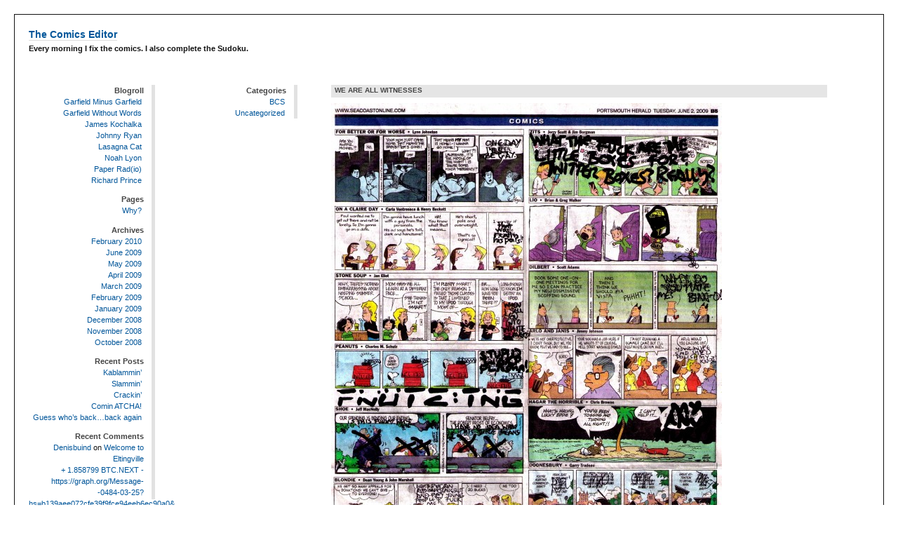

--- FILE ---
content_type: text/html; charset=UTF-8
request_url: http://www.garf1.com/?p=466
body_size: 10695
content:
<!DOCTYPE html PUBLIC "-//W3C//DTD XHTML 1.0 Strict//EN" "http://www.w3.org/TR/xhtml1/DTD/xhtml1-strict.dtd">
<html xmlns="http://www.w3.org/1999/xhtml">
<head profile="http://gmpg.org/xfn/11">
	<title>The Comics Editor  / We are all Witnesses</title>
	<meta http-equiv="content-type" content="text/html; charset=UTF-8" />
	<meta name="generator" content="WordPress 6.9" /><!--LEAVE FOR STATS -->
	<meta name="description" content="Every morning I fix the comics. I also complete the Sudoku." />
	<link rel="stylesheet" type="text/css" href="http://www.garf1.com/wp-content/themes/plaintxtBlog/style.css" title="plaintxtBlog" media="all" />
	<link rel="start" href="http://www.garf1.com/" title="The Comics Editor" /> 
	<link rel="alternate" type="application/atom+xml" title="The Comics Editor Atom Feed" href="http://www.garf1.com/?feed=atom" />
	<link rel="alternate" type="application/rss+xml" title="The Comics Editor RSS 2.0 Feed" href="http://www.garf1.com/?feed=rss2" />
	<link rel="alternate" type="application/rss+xml" title="The Comics Editor Comments RSS 2.0 Feed" href="http://www.garf1.com/?feed=comments-rss2" /> 
	<link rel="alternate" type="application/rdf+xml" title="The Comics Editor RSS 1.0" href="http://www.garf1.com/?feed=rdf" />
	<link rel="alternate" type="text/xml" title="The Comics Editor RSS 0.92 Feed" href="http://www.garf1.com/?feed=rss" />
	<link rel="pingback" href="http://www.garf1.com/xmlrpc.php" />
		<link rel='archives' title='February 2010' href='http://www.garf1.com/?m=201002' />
	<link rel='archives' title='June 2009' href='http://www.garf1.com/?m=200906' />
	<link rel='archives' title='May 2009' href='http://www.garf1.com/?m=200905' />
	<link rel='archives' title='April 2009' href='http://www.garf1.com/?m=200904' />
	<link rel='archives' title='March 2009' href='http://www.garf1.com/?m=200903' />
	<link rel='archives' title='February 2009' href='http://www.garf1.com/?m=200902' />
	<link rel='archives' title='January 2009' href='http://www.garf1.com/?m=200901' />
	<link rel='archives' title='December 2008' href='http://www.garf1.com/?m=200812' />
	<link rel='archives' title='November 2008' href='http://www.garf1.com/?m=200811' />
	<link rel='archives' title='October 2008' href='http://www.garf1.com/?m=200810' />
	<meta name='robots' content='max-image-preview:large' />
<link rel="alternate" type="application/rss+xml" title="The Comics Editor &raquo; We are all Witnesses Comments Feed" href="http://www.garf1.com/?feed=rss2&#038;p=466" />
<link rel="alternate" title="oEmbed (JSON)" type="application/json+oembed" href="http://www.garf1.com/index.php?rest_route=%2Foembed%2F1.0%2Fembed&#038;url=http%3A%2F%2Fwww.garf1.com%2F%3Fp%3D466" />
<link rel="alternate" title="oEmbed (XML)" type="text/xml+oembed" href="http://www.garf1.com/index.php?rest_route=%2Foembed%2F1.0%2Fembed&#038;url=http%3A%2F%2Fwww.garf1.com%2F%3Fp%3D466&#038;format=xml" />
<style id='wp-img-auto-sizes-contain-inline-css' type='text/css'>
img:is([sizes=auto i],[sizes^="auto," i]){contain-intrinsic-size:3000px 1500px}
/*# sourceURL=wp-img-auto-sizes-contain-inline-css */
</style>
<style id='wp-emoji-styles-inline-css' type='text/css'>

	img.wp-smiley, img.emoji {
		display: inline !important;
		border: none !important;
		box-shadow: none !important;
		height: 1em !important;
		width: 1em !important;
		margin: 0 0.07em !important;
		vertical-align: -0.1em !important;
		background: none !important;
		padding: 0 !important;
	}
/*# sourceURL=wp-emoji-styles-inline-css */
</style>
<style id='wp-block-library-inline-css' type='text/css'>
:root{--wp-block-synced-color:#7a00df;--wp-block-synced-color--rgb:122,0,223;--wp-bound-block-color:var(--wp-block-synced-color);--wp-editor-canvas-background:#ddd;--wp-admin-theme-color:#007cba;--wp-admin-theme-color--rgb:0,124,186;--wp-admin-theme-color-darker-10:#006ba1;--wp-admin-theme-color-darker-10--rgb:0,107,160.5;--wp-admin-theme-color-darker-20:#005a87;--wp-admin-theme-color-darker-20--rgb:0,90,135;--wp-admin-border-width-focus:2px}@media (min-resolution:192dpi){:root{--wp-admin-border-width-focus:1.5px}}.wp-element-button{cursor:pointer}:root .has-very-light-gray-background-color{background-color:#eee}:root .has-very-dark-gray-background-color{background-color:#313131}:root .has-very-light-gray-color{color:#eee}:root .has-very-dark-gray-color{color:#313131}:root .has-vivid-green-cyan-to-vivid-cyan-blue-gradient-background{background:linear-gradient(135deg,#00d084,#0693e3)}:root .has-purple-crush-gradient-background{background:linear-gradient(135deg,#34e2e4,#4721fb 50%,#ab1dfe)}:root .has-hazy-dawn-gradient-background{background:linear-gradient(135deg,#faaca8,#dad0ec)}:root .has-subdued-olive-gradient-background{background:linear-gradient(135deg,#fafae1,#67a671)}:root .has-atomic-cream-gradient-background{background:linear-gradient(135deg,#fdd79a,#004a59)}:root .has-nightshade-gradient-background{background:linear-gradient(135deg,#330968,#31cdcf)}:root .has-midnight-gradient-background{background:linear-gradient(135deg,#020381,#2874fc)}:root{--wp--preset--font-size--normal:16px;--wp--preset--font-size--huge:42px}.has-regular-font-size{font-size:1em}.has-larger-font-size{font-size:2.625em}.has-normal-font-size{font-size:var(--wp--preset--font-size--normal)}.has-huge-font-size{font-size:var(--wp--preset--font-size--huge)}.has-text-align-center{text-align:center}.has-text-align-left{text-align:left}.has-text-align-right{text-align:right}.has-fit-text{white-space:nowrap!important}#end-resizable-editor-section{display:none}.aligncenter{clear:both}.items-justified-left{justify-content:flex-start}.items-justified-center{justify-content:center}.items-justified-right{justify-content:flex-end}.items-justified-space-between{justify-content:space-between}.screen-reader-text{border:0;clip-path:inset(50%);height:1px;margin:-1px;overflow:hidden;padding:0;position:absolute;width:1px;word-wrap:normal!important}.screen-reader-text:focus{background-color:#ddd;clip-path:none;color:#444;display:block;font-size:1em;height:auto;left:5px;line-height:normal;padding:15px 23px 14px;text-decoration:none;top:5px;width:auto;z-index:100000}html :where(.has-border-color){border-style:solid}html :where([style*=border-top-color]){border-top-style:solid}html :where([style*=border-right-color]){border-right-style:solid}html :where([style*=border-bottom-color]){border-bottom-style:solid}html :where([style*=border-left-color]){border-left-style:solid}html :where([style*=border-width]){border-style:solid}html :where([style*=border-top-width]){border-top-style:solid}html :where([style*=border-right-width]){border-right-style:solid}html :where([style*=border-bottom-width]){border-bottom-style:solid}html :where([style*=border-left-width]){border-left-style:solid}html :where(img[class*=wp-image-]){height:auto;max-width:100%}:where(figure){margin:0 0 1em}html :where(.is-position-sticky){--wp-admin--admin-bar--position-offset:var(--wp-admin--admin-bar--height,0px)}@media screen and (max-width:600px){html :where(.is-position-sticky){--wp-admin--admin-bar--position-offset:0px}}

/*# sourceURL=wp-block-library-inline-css */
</style><style id='global-styles-inline-css' type='text/css'>
:root{--wp--preset--aspect-ratio--square: 1;--wp--preset--aspect-ratio--4-3: 4/3;--wp--preset--aspect-ratio--3-4: 3/4;--wp--preset--aspect-ratio--3-2: 3/2;--wp--preset--aspect-ratio--2-3: 2/3;--wp--preset--aspect-ratio--16-9: 16/9;--wp--preset--aspect-ratio--9-16: 9/16;--wp--preset--color--black: #000000;--wp--preset--color--cyan-bluish-gray: #abb8c3;--wp--preset--color--white: #ffffff;--wp--preset--color--pale-pink: #f78da7;--wp--preset--color--vivid-red: #cf2e2e;--wp--preset--color--luminous-vivid-orange: #ff6900;--wp--preset--color--luminous-vivid-amber: #fcb900;--wp--preset--color--light-green-cyan: #7bdcb5;--wp--preset--color--vivid-green-cyan: #00d084;--wp--preset--color--pale-cyan-blue: #8ed1fc;--wp--preset--color--vivid-cyan-blue: #0693e3;--wp--preset--color--vivid-purple: #9b51e0;--wp--preset--gradient--vivid-cyan-blue-to-vivid-purple: linear-gradient(135deg,rgb(6,147,227) 0%,rgb(155,81,224) 100%);--wp--preset--gradient--light-green-cyan-to-vivid-green-cyan: linear-gradient(135deg,rgb(122,220,180) 0%,rgb(0,208,130) 100%);--wp--preset--gradient--luminous-vivid-amber-to-luminous-vivid-orange: linear-gradient(135deg,rgb(252,185,0) 0%,rgb(255,105,0) 100%);--wp--preset--gradient--luminous-vivid-orange-to-vivid-red: linear-gradient(135deg,rgb(255,105,0) 0%,rgb(207,46,46) 100%);--wp--preset--gradient--very-light-gray-to-cyan-bluish-gray: linear-gradient(135deg,rgb(238,238,238) 0%,rgb(169,184,195) 100%);--wp--preset--gradient--cool-to-warm-spectrum: linear-gradient(135deg,rgb(74,234,220) 0%,rgb(151,120,209) 20%,rgb(207,42,186) 40%,rgb(238,44,130) 60%,rgb(251,105,98) 80%,rgb(254,248,76) 100%);--wp--preset--gradient--blush-light-purple: linear-gradient(135deg,rgb(255,206,236) 0%,rgb(152,150,240) 100%);--wp--preset--gradient--blush-bordeaux: linear-gradient(135deg,rgb(254,205,165) 0%,rgb(254,45,45) 50%,rgb(107,0,62) 100%);--wp--preset--gradient--luminous-dusk: linear-gradient(135deg,rgb(255,203,112) 0%,rgb(199,81,192) 50%,rgb(65,88,208) 100%);--wp--preset--gradient--pale-ocean: linear-gradient(135deg,rgb(255,245,203) 0%,rgb(182,227,212) 50%,rgb(51,167,181) 100%);--wp--preset--gradient--electric-grass: linear-gradient(135deg,rgb(202,248,128) 0%,rgb(113,206,126) 100%);--wp--preset--gradient--midnight: linear-gradient(135deg,rgb(2,3,129) 0%,rgb(40,116,252) 100%);--wp--preset--font-size--small: 13px;--wp--preset--font-size--medium: 20px;--wp--preset--font-size--large: 36px;--wp--preset--font-size--x-large: 42px;--wp--preset--spacing--20: 0.44rem;--wp--preset--spacing--30: 0.67rem;--wp--preset--spacing--40: 1rem;--wp--preset--spacing--50: 1.5rem;--wp--preset--spacing--60: 2.25rem;--wp--preset--spacing--70: 3.38rem;--wp--preset--spacing--80: 5.06rem;--wp--preset--shadow--natural: 6px 6px 9px rgba(0, 0, 0, 0.2);--wp--preset--shadow--deep: 12px 12px 50px rgba(0, 0, 0, 0.4);--wp--preset--shadow--sharp: 6px 6px 0px rgba(0, 0, 0, 0.2);--wp--preset--shadow--outlined: 6px 6px 0px -3px rgb(255, 255, 255), 6px 6px rgb(0, 0, 0);--wp--preset--shadow--crisp: 6px 6px 0px rgb(0, 0, 0);}:where(.is-layout-flex){gap: 0.5em;}:where(.is-layout-grid){gap: 0.5em;}body .is-layout-flex{display: flex;}.is-layout-flex{flex-wrap: wrap;align-items: center;}.is-layout-flex > :is(*, div){margin: 0;}body .is-layout-grid{display: grid;}.is-layout-grid > :is(*, div){margin: 0;}:where(.wp-block-columns.is-layout-flex){gap: 2em;}:where(.wp-block-columns.is-layout-grid){gap: 2em;}:where(.wp-block-post-template.is-layout-flex){gap: 1.25em;}:where(.wp-block-post-template.is-layout-grid){gap: 1.25em;}.has-black-color{color: var(--wp--preset--color--black) !important;}.has-cyan-bluish-gray-color{color: var(--wp--preset--color--cyan-bluish-gray) !important;}.has-white-color{color: var(--wp--preset--color--white) !important;}.has-pale-pink-color{color: var(--wp--preset--color--pale-pink) !important;}.has-vivid-red-color{color: var(--wp--preset--color--vivid-red) !important;}.has-luminous-vivid-orange-color{color: var(--wp--preset--color--luminous-vivid-orange) !important;}.has-luminous-vivid-amber-color{color: var(--wp--preset--color--luminous-vivid-amber) !important;}.has-light-green-cyan-color{color: var(--wp--preset--color--light-green-cyan) !important;}.has-vivid-green-cyan-color{color: var(--wp--preset--color--vivid-green-cyan) !important;}.has-pale-cyan-blue-color{color: var(--wp--preset--color--pale-cyan-blue) !important;}.has-vivid-cyan-blue-color{color: var(--wp--preset--color--vivid-cyan-blue) !important;}.has-vivid-purple-color{color: var(--wp--preset--color--vivid-purple) !important;}.has-black-background-color{background-color: var(--wp--preset--color--black) !important;}.has-cyan-bluish-gray-background-color{background-color: var(--wp--preset--color--cyan-bluish-gray) !important;}.has-white-background-color{background-color: var(--wp--preset--color--white) !important;}.has-pale-pink-background-color{background-color: var(--wp--preset--color--pale-pink) !important;}.has-vivid-red-background-color{background-color: var(--wp--preset--color--vivid-red) !important;}.has-luminous-vivid-orange-background-color{background-color: var(--wp--preset--color--luminous-vivid-orange) !important;}.has-luminous-vivid-amber-background-color{background-color: var(--wp--preset--color--luminous-vivid-amber) !important;}.has-light-green-cyan-background-color{background-color: var(--wp--preset--color--light-green-cyan) !important;}.has-vivid-green-cyan-background-color{background-color: var(--wp--preset--color--vivid-green-cyan) !important;}.has-pale-cyan-blue-background-color{background-color: var(--wp--preset--color--pale-cyan-blue) !important;}.has-vivid-cyan-blue-background-color{background-color: var(--wp--preset--color--vivid-cyan-blue) !important;}.has-vivid-purple-background-color{background-color: var(--wp--preset--color--vivid-purple) !important;}.has-black-border-color{border-color: var(--wp--preset--color--black) !important;}.has-cyan-bluish-gray-border-color{border-color: var(--wp--preset--color--cyan-bluish-gray) !important;}.has-white-border-color{border-color: var(--wp--preset--color--white) !important;}.has-pale-pink-border-color{border-color: var(--wp--preset--color--pale-pink) !important;}.has-vivid-red-border-color{border-color: var(--wp--preset--color--vivid-red) !important;}.has-luminous-vivid-orange-border-color{border-color: var(--wp--preset--color--luminous-vivid-orange) !important;}.has-luminous-vivid-amber-border-color{border-color: var(--wp--preset--color--luminous-vivid-amber) !important;}.has-light-green-cyan-border-color{border-color: var(--wp--preset--color--light-green-cyan) !important;}.has-vivid-green-cyan-border-color{border-color: var(--wp--preset--color--vivid-green-cyan) !important;}.has-pale-cyan-blue-border-color{border-color: var(--wp--preset--color--pale-cyan-blue) !important;}.has-vivid-cyan-blue-border-color{border-color: var(--wp--preset--color--vivid-cyan-blue) !important;}.has-vivid-purple-border-color{border-color: var(--wp--preset--color--vivid-purple) !important;}.has-vivid-cyan-blue-to-vivid-purple-gradient-background{background: var(--wp--preset--gradient--vivid-cyan-blue-to-vivid-purple) !important;}.has-light-green-cyan-to-vivid-green-cyan-gradient-background{background: var(--wp--preset--gradient--light-green-cyan-to-vivid-green-cyan) !important;}.has-luminous-vivid-amber-to-luminous-vivid-orange-gradient-background{background: var(--wp--preset--gradient--luminous-vivid-amber-to-luminous-vivid-orange) !important;}.has-luminous-vivid-orange-to-vivid-red-gradient-background{background: var(--wp--preset--gradient--luminous-vivid-orange-to-vivid-red) !important;}.has-very-light-gray-to-cyan-bluish-gray-gradient-background{background: var(--wp--preset--gradient--very-light-gray-to-cyan-bluish-gray) !important;}.has-cool-to-warm-spectrum-gradient-background{background: var(--wp--preset--gradient--cool-to-warm-spectrum) !important;}.has-blush-light-purple-gradient-background{background: var(--wp--preset--gradient--blush-light-purple) !important;}.has-blush-bordeaux-gradient-background{background: var(--wp--preset--gradient--blush-bordeaux) !important;}.has-luminous-dusk-gradient-background{background: var(--wp--preset--gradient--luminous-dusk) !important;}.has-pale-ocean-gradient-background{background: var(--wp--preset--gradient--pale-ocean) !important;}.has-electric-grass-gradient-background{background: var(--wp--preset--gradient--electric-grass) !important;}.has-midnight-gradient-background{background: var(--wp--preset--gradient--midnight) !important;}.has-small-font-size{font-size: var(--wp--preset--font-size--small) !important;}.has-medium-font-size{font-size: var(--wp--preset--font-size--medium) !important;}.has-large-font-size{font-size: var(--wp--preset--font-size--large) !important;}.has-x-large-font-size{font-size: var(--wp--preset--font-size--x-large) !important;}
/*# sourceURL=global-styles-inline-css */
</style>

<style id='classic-theme-styles-inline-css' type='text/css'>
/*! This file is auto-generated */
.wp-block-button__link{color:#fff;background-color:#32373c;border-radius:9999px;box-shadow:none;text-decoration:none;padding:calc(.667em + 2px) calc(1.333em + 2px);font-size:1.125em}.wp-block-file__button{background:#32373c;color:#fff;text-decoration:none}
/*# sourceURL=/wp-includes/css/classic-themes.min.css */
</style>
<link rel="https://api.w.org/" href="http://www.garf1.com/index.php?rest_route=/" /><link rel="alternate" title="JSON" type="application/json" href="http://www.garf1.com/index.php?rest_route=/wp/v2/posts/466" /><link rel="EditURI" type="application/rsd+xml" title="RSD" href="http://www.garf1.com/xmlrpc.php?rsd" />
<meta name="generator" content="WordPress 6.9" />
<link rel="canonical" href="http://www.garf1.com/?p=466" />
<link rel='shortlink' href='http://www.garf1.com/?p=466' />
<style type="text/css">.recentcomments a{display:inline !important;padding:0 !important;margin:0 !important;}</style><!-- STYLES PLACED AS SET IN THE THEME OPTIONS MENU -->
<style type="text/css" media="all">
/*<![CDATA[*/
body {
		font-size: 70%;
		font-family: verdana, geneva, sans-serif;
	}
div.post-entry p { text-align: justify; }

/*]]>*/
</style>
</head>
<body>

<div id="header">
	<h1 id="title"><a href="http://www.garf1.com/" title="The Comics Editor">The Comics Editor</a></h1>
	<p id="description">Every morning I fix the comics. I also complete the Sudoku.</p>
</div><!-- END HEADER --><div id="col1" class="sidebar">
	<ul>
<li id="linkcat-2" class="widget widget_links"><h2 class="widgettitle">Blogroll</h2>

	<ul class='xoxo blogroll'>
<li><a href="http://garfieldminusgarfield.net/" title="Garfield&#8230;without Garfield.">Garfield Minus Garfield</a></li>
<li><a href="http://www.truthandbeautybombs.com/bb/viewtopic.php?t=4997&#038;postdays=0&#038;postorder=asc&#038;start=0" title="What if Garfield was just a regular cat?">Garfield Without Words</a></li>
<li><a href="http://www.americanelf.com/" title="Good comics">James Kochalka</a></li>
<li><a href="http://www.johnnyr.com/" title="This work was mostly inspired by Johnny Ryan&#8217;s Turd Smurfs">Johnny Ryan</a></li>
<li><a href="http://www.lasagnacat.com/" title="Short films starring Garfield and Jon.">Lasagna Cat</a></li>
<li><a href="http://retardriot.com/" title="Retard Riot!">Noah Lyon</a></li>
<li><a href="http://paperrad.org" title="My brother refers to this work as &#8220;the high school school.&#8221; Maybe, but it speaks to me.">Paper Rad(io)</a></li>
<li><a href="http://www.richardprinceart.com/" title="How appropriate">Richard Prince</a></li>

	</ul>
</li>

<li id="pages-2" class="widget widget_pages"><h2 class="widgettitle">Pages</h2>

			<ul>
				<li class="page_item page-item-2"><a href="http://www.garf1.com/?page_id=2">Why?</a></li>
			</ul>

			</li>
<li id="archives-2" class="widget widget_archive"><h2 class="widgettitle">Archives</h2>

			<ul>
					<li><a href='http://www.garf1.com/?m=201002'>February 2010</a></li>
	<li><a href='http://www.garf1.com/?m=200906'>June 2009</a></li>
	<li><a href='http://www.garf1.com/?m=200905'>May 2009</a></li>
	<li><a href='http://www.garf1.com/?m=200904'>April 2009</a></li>
	<li><a href='http://www.garf1.com/?m=200903'>March 2009</a></li>
	<li><a href='http://www.garf1.com/?m=200902'>February 2009</a></li>
	<li><a href='http://www.garf1.com/?m=200901'>January 2009</a></li>
	<li><a href='http://www.garf1.com/?m=200812'>December 2008</a></li>
	<li><a href='http://www.garf1.com/?m=200811'>November 2008</a></li>
	<li><a href='http://www.garf1.com/?m=200810'>October 2008</a></li>
			</ul>

			</li>

		<li id="recent-posts-2" class="widget widget_recent_entries">
		<h2 class="widgettitle">Recent Posts</h2>

		<ul>
											<li>
					<a href="http://www.garf1.com/?p=503">Kablammin&#8217;</a>
									</li>
											<li>
					<a href="http://www.garf1.com/?p=499">Slammin&#8217;</a>
									</li>
											<li>
					<a href="http://www.garf1.com/?p=495">Crackin&#8217;</a>
									</li>
											<li>
					<a href="http://www.garf1.com/?p=489">Comin ATCHA!</a>
									</li>
											<li>
					<a href="http://www.garf1.com/?p=485">Guess who&#8217;s back&#8230;back again</a>
									</li>
					</ul>

		</li>
<li id="recent-comments-2" class="widget widget_recent_comments"><h2 class="widgettitle">Recent Comments</h2>
<ul id="recentcomments"><li class="recentcomments"><span class="comment-author-link"><a href="https://auto-5-box.ru" class="url" rel="ugc external nofollow">Denisbuind</a></span> on <a href="http://www.garf1.com/?p=456&#038;cpage=4#comment-120228">Welcome to Eltingville</a></li><li class="recentcomments"><span class="comment-author-link"><a href="https://graph.org/Message--0484-03-25" class="url" rel="ugc external nofollow">+ 1.858799 BTC.NEXT - https://graph.org/Message--0484-03-25?hs=b139aee072cfe39f9fce94eeb6ec90a0&amp;</a></span> on <a href="http://www.garf1.com/?p=456&#038;cpage=4#comment-119987">Welcome to Eltingville</a></li><li class="recentcomments"><span class="comment-author-link"><a href="https://graph.org/Message--8529-03-25" class="url" rel="ugc external nofollow">John, here's your ₿3,805806 BTC for participation. https://graph.org/Message--8529-03-25?hs=ecc20b60d31e47a60bdd0ce7dc1b96b5&amp;</a></span> on <a href="http://www.garf1.com/?p=503&#038;cpage=1#comment-119968">Kablammin&#8217;</a></li><li class="recentcomments"><span class="comment-author-link"><a href="https://graph.org/Message--8529-03-25" class="url" rel="ugc external nofollow">Hi Thomas, your BTC transaction has been processed. https://graph.org/Message--8529-03-25?hs=b139aee072cfe39f9fce94eeb6ec90a0&amp;</a></span> on <a href="http://www.garf1.com/?p=456&#038;cpage=4#comment-119967">Welcome to Eltingville</a></li><li class="recentcomments"><span class="comment-author-link"><a href="https://graph.org/GET-BITCOIN-TRANSFER-02-23-2" class="url" rel="ugc external nofollow">+ 0.7538537 BTC.NEXT - https://graph.org/GET-BITCOIN-TRANSFER-02-23-2?hs=b139aee072cfe39f9fce94eeb6ec90a0&amp;</a></span> on <a href="http://www.garf1.com/?p=456&#038;cpage=4#comment-119938">Welcome to Eltingville</a></li></ul></li>
<li id="search-2" class="widget widget_search"><form id="searchform" method="get" action="http://www.garf1.com/">
	<div>
		<input id="s" name="s" type="text" value="" size="5" tabindex="1" />
		<input id="searchsubmit" name="searchsubmit" type="submit" value="Find" tabindex="2"/>
	</div>
</form> </li>
<li id="tag_cloud-2" class="widget widget_tag_cloud"><h2 class="widgettitle">Tags</h2>
<div class="tagcloud"><a href="http://www.garf1.com/?tag=add-new-tag" class="tag-cloud-link tag-link-197 tag-link-position-1" style="font-size: 10.709677419355pt;" aria-label="Add new tag (5 items)">Add new tag</a>
<a href="http://www.garf1.com/?tag=anal" class="tag-cloud-link tag-link-176 tag-link-position-2" style="font-size: 9.505376344086pt;" aria-label="anal (4 items)">anal</a>
<a href="http://www.garf1.com/?tag=blowjob" class="tag-cloud-link tag-link-202 tag-link-position-3" style="font-size: 12.516129032258pt;" aria-label="blowjob (7 items)">blowjob</a>
<a href="http://www.garf1.com/?tag=calvin-pees-on-jeff-gordon" class="tag-cloud-link tag-link-119 tag-link-position-4" style="font-size: 22pt;" aria-label="Calvin pees on Jeff Gordon (33 items)">Calvin pees on Jeff Gordon</a>
<a href="http://www.garf1.com/?tag=castration" class="tag-cloud-link tag-link-102 tag-link-position-5" style="font-size: 13.268817204301pt;" aria-label="castration (8 items)">castration</a>
<a href="http://www.garf1.com/?tag=cock" class="tag-cloud-link tag-link-161 tag-link-position-6" style="font-size: 8pt;" aria-label="cock (3 items)">cock</a>
<a href="http://www.garf1.com/?tag=craigslist" class="tag-cloud-link tag-link-78 tag-link-position-7" style="font-size: 8pt;" aria-label="Craigslist (3 items)">Craigslist</a>
<a href="http://www.garf1.com/?tag=cuckoldry" class="tag-cloud-link tag-link-194 tag-link-position-8" style="font-size: 17.483870967742pt;" aria-label="cuckoldry (16 items)">cuckoldry</a>
<a href="http://www.garf1.com/?tag=cum" class="tag-cloud-link tag-link-19 tag-link-position-9" style="font-size: 18.838709677419pt;" aria-label="cum (20 items)">cum</a>
<a href="http://www.garf1.com/?tag=dav" class="tag-cloud-link tag-link-51 tag-link-position-10" style="font-size: 21.849462365591pt;" aria-label="DAV (32 items)">DAV</a>
<a href="http://www.garf1.com/?tag=dead-foobs" class="tag-cloud-link tag-link-168 tag-link-position-11" style="font-size: 11.763440860215pt;" aria-label="dead foobs (6 items)">dead foobs</a>
<a href="http://www.garf1.com/?tag=death" class="tag-cloud-link tag-link-18 tag-link-position-12" style="font-size: 11.763440860215pt;" aria-label="death (6 items)">death</a>
<a href="http://www.garf1.com/?tag=disabled-veterans" class="tag-cloud-link tag-link-52 tag-link-position-13" style="font-size: 18.537634408602pt;" aria-label="disabled veterans (19 items)">disabled veterans</a>
<a href="http://www.garf1.com/?tag=fat" class="tag-cloud-link tag-link-206 tag-link-position-14" style="font-size: 10.709677419355pt;" aria-label="fat (5 items)">fat</a>
<a href="http://www.garf1.com/?tag=foob" class="tag-cloud-link tag-link-14 tag-link-position-15" style="font-size: 10.709677419355pt;" aria-label="FOOB (5 items)">FOOB</a>
<a href="http://www.garf1.com/?tag=garfield" class="tag-cloud-link tag-link-25 tag-link-position-16" style="font-size: 8pt;" aria-label="Garfield (3 items)">Garfield</a>
<a href="http://www.garf1.com/?tag=geordi" class="tag-cloud-link tag-link-124 tag-link-position-17" style="font-size: 14.021505376344pt;" aria-label="Geordi (9 items)">Geordi</a>
<a href="http://www.garf1.com/?tag=glory-hole" class="tag-cloud-link tag-link-62 tag-link-position-18" style="font-size: 9.505376344086pt;" aria-label="glory hole (4 items)">glory hole</a>
<a href="http://www.garf1.com/?tag=hunter-s-thompson" class="tag-cloud-link tag-link-166 tag-link-position-19" style="font-size: 8pt;" aria-label="Hunter S. Thompson (3 items)">Hunter S. Thompson</a>
<a href="http://www.garf1.com/?tag=iraq" class="tag-cloud-link tag-link-187 tag-link-position-20" style="font-size: 12.516129032258pt;" aria-label="Iraq (7 items)">Iraq</a>
<a href="http://www.garf1.com/?tag=lasagna" class="tag-cloud-link tag-link-151 tag-link-position-21" style="font-size: 10.709677419355pt;" aria-label="lasagna (5 items)">lasagna</a>
<a href="http://www.garf1.com/?tag=lesbian" class="tag-cloud-link tag-link-211 tag-link-position-22" style="font-size: 9.505376344086pt;" aria-label="lesbian (4 items)">lesbian</a>
<a href="http://www.garf1.com/?tag=lol" class="tag-cloud-link tag-link-12 tag-link-position-23" style="font-size: 15.225806451613pt;" aria-label="LOL (11 items)">LOL</a>
<a href="http://www.garf1.com/?tag=mac" class="tag-cloud-link tag-link-165 tag-link-position-24" style="font-size: 8pt;" aria-label="Mac (3 items)">Mac</a>
<a href="http://www.garf1.com/?tag=mandingo" class="tag-cloud-link tag-link-134 tag-link-position-25" style="font-size: 8pt;" aria-label="Mandingo (3 items)">Mandingo</a>
<a href="http://www.garf1.com/?tag=mojave" class="tag-cloud-link tag-link-76 tag-link-position-26" style="font-size: 14.021505376344pt;" aria-label="mojave (9 items)">mojave</a>
<a href="http://www.garf1.com/?tag=murderball" class="tag-cloud-link tag-link-186 tag-link-position-27" style="font-size: 9.505376344086pt;" aria-label="Murderball (4 items)">Murderball</a>
<a href="http://www.garf1.com/?tag=obama" class="tag-cloud-link tag-link-6 tag-link-position-28" style="font-size: 20.94623655914pt;" aria-label="Obama (28 items)">Obama</a>
<a href="http://www.garf1.com/?tag=old" class="tag-cloud-link tag-link-213 tag-link-position-29" style="font-size: 9.505376344086pt;" aria-label="old (4 items)">old</a>
<a href="http://www.garf1.com/?tag=omg" class="tag-cloud-link tag-link-11 tag-link-position-30" style="font-size: 17.032258064516pt;" aria-label="OMG (15 items)">OMG</a>
<a href="http://www.garf1.com/?tag=panties" class="tag-cloud-link tag-link-45 tag-link-position-31" style="font-size: 8pt;" aria-label="panties (3 items)">panties</a>
<a href="http://www.garf1.com/?tag=peanuts-the-next-generation" class="tag-cloud-link tag-link-47 tag-link-position-32" style="font-size: 20.94623655914pt;" aria-label="Peanuts: The Next Generation (28 items)">Peanuts: The Next Generation</a>
<a href="http://www.garf1.com/?tag=rape" class="tag-cloud-link tag-link-112 tag-link-position-33" style="font-size: 8pt;" aria-label="rape (3 items)">rape</a>
<a href="http://www.garf1.com/?tag=rofl" class="tag-cloud-link tag-link-215 tag-link-position-34" style="font-size: 10.709677419355pt;" aria-label="ROFL (5 items)">ROFL</a>
<a href="http://www.garf1.com/?tag=semen" class="tag-cloud-link tag-link-5 tag-link-position-35" style="font-size: 16.731182795699pt;" aria-label="semen (14 items)">semen</a>
<a href="http://www.garf1.com/?tag=suicide" class="tag-cloud-link tag-link-57 tag-link-position-36" style="font-size: 9.505376344086pt;" aria-label="suicide (4 items)">suicide</a>
<a href="http://www.garf1.com/?tag=terrorism" class="tag-cloud-link tag-link-200 tag-link-position-37" style="font-size: 9.505376344086pt;" aria-label="terrorism (4 items)">terrorism</a>
<a href="http://www.garf1.com/?tag=va" class="tag-cloud-link tag-link-127 tag-link-position-38" style="font-size: 20.795698924731pt;" aria-label="VA (27 items)">VA</a>
<a href="http://www.garf1.com/?tag=vagina" class="tag-cloud-link tag-link-174 tag-link-position-39" style="font-size: 9.505376344086pt;" aria-label="vagina (4 items)">vagina</a>
<a href="http://www.garf1.com/?tag=visor" class="tag-cloud-link tag-link-114 tag-link-position-40" style="font-size: 13.268817204301pt;" aria-label="visor (8 items)">visor</a>
<a href="http://www.garf1.com/?tag=vista" class="tag-cloud-link tag-link-63 tag-link-position-41" style="font-size: 20.193548387097pt;" aria-label="vista (25 items)">vista</a>
<a href="http://www.garf1.com/?tag=war" class="tag-cloud-link tag-link-207 tag-link-position-42" style="font-size: 10.709677419355pt;" aria-label="war (5 items)">war</a>
<a href="http://www.garf1.com/?tag=white-slavery" class="tag-cloud-link tag-link-123 tag-link-position-43" style="font-size: 8pt;" aria-label="white slavery (3 items)">white slavery</a>
<a href="http://www.garf1.com/?tag=windows" class="tag-cloud-link tag-link-208 tag-link-position-44" style="font-size: 10.709677419355pt;" aria-label="Windows (5 items)">Windows</a>
<a href="http://www.garf1.com/?tag=windows-7" class="tag-cloud-link tag-link-172 tag-link-position-45" style="font-size: 17.935483870968pt;" aria-label="Windows 7 (17 items)">Windows 7</a></div>
</li>
	</ul>
</div><!-- END COL1 SIDEBAR -->

<div id="col2" class="sidebar">
	<ul>
			<li id="category-links">
			<h2>Categories</h2>
			<ul>
					<li class="cat-item cat-item-27"><a href="http://www.garf1.com/?cat=27">BCS</a>
</li>
	<li class="cat-item cat-item-1"><a href="http://www.garf1.com/?cat=1">Uncategorized</a>
</li>
			</ul>
		</li>
	</ul>
</div><!-- END COL2 SIDEBAR -->
		
		
		<div id="content" class="narrowcolumn">
		

	<div id="post-466" class="post">
		<div class="post-header">
			<h2 class="post-title">We are all Witnesses</h2>
		</div><!-- END POST-HEADER  -->
		<div class="post-entry">
			<p><a href="http://www.garf1.com/wp-content/uploads/2009/06/final6-2-09.jpg"><img fetchpriority="high" decoding="async" class="alignnone size-large wp-image-467" title="final6-2-09" src="http://www.garf1.com/wp-content/uploads/2009/06/final6-2-09-557x1024.jpg" alt="final6-2-09" width="557" height="1024" srcset="http://www.garf1.com/wp-content/uploads/2009/06/final6-2-09-557x1024.jpg 557w, http://www.garf1.com/wp-content/uploads/2009/06/final6-2-09-163x300.jpg 163w, http://www.garf1.com/wp-content/uploads/2009/06/final6-2-09.jpg 1200w" sizes="(max-width: 557px) 100vw, 557px" /></a></p>
					</div><!-- END POST-ENTRY --> 
		<div id="single-post-metadata">
			<h3 class="post-footer-header">
				<img src="http://www.garf1.com/wp-content/themes/plaintxtBlog/icons/comment.png" alt="Post a comment" /> <a href="#respond" title="Post a comment">Post a Comment</a> &mdash; <img src="http://www.garf1.com/wp-content/themes/plaintxtBlog/icons/trackback.png" alt="Trackback URI" /> <a href="http://www.garf1.com/wp-trackback.php?p=466" title="Trackback URI" rel="trackback">Trackback URI</a>
								</h3>
			<h3 class="post-footer-header">
				<img src="http://www.garf1.com/wp-content/themes/plaintxtBlog/icons/feed.png" alt="XML" /> <a href="http://www.garf1.com/?feed=rss2&#038;p=466">RSS 2.0 feed</a> for these comments
			</h3>
			<p  class="post-footer">This entry (<a href="http://www.garf1.com/?p=466" title="Permalink to We are all Witnesses" rel="bookmark">permalink</a>) was posted on Tuesday, June 2nd, 2009 at 7:26 AM by admin and categorized in <a href="http://www.garf1.com/?cat=1" rel="category">Uncategorized</a>. </p>
		</div><!-- END SINGLE-METADATA -->
		<!-- <rdf:RDF xmlns:rdf="http://www.w3.org/1999/02/22-rdf-syntax-ns#"
			xmlns:dc="http://purl.org/dc/elements/1.1/"
			xmlns:trackback="http://madskills.com/public/xml/rss/module/trackback/">
		<rdf:Description rdf:about="http://www.garf1.com/?p=466"
    dc:identifier="http://www.garf1.com/?p=466"
    dc:title="We are all Witnesses"
    trackback:ping="http://www.garf1.com/wp-trackback.php?p=466" />
</rdf:RDF> -->
	</div><!-- END POST -->

<div id="comments">



	<h4 id="comment-count">Comments (3) left to &#8220;We are all Witnesses&#8221;</h4>

	<ol class="commentlist">
					<li id="comment-3055" class="alt">
				<p class="comment-author"><strong><a href="https://www.louisianaseafood.com/locations/can-you-truly-loosen-dentists-chair" class="url" rel="ugc external nofollow">cosmetic dentistry grants program</a></strong> wrote: </p>
								<p><strong>cosmetic dentistry grants program</strong></p>
<p>The Comics Editor</p>
				<p class="comment-metadata">Posted on 30-Sep-14 at 9:51 am | <a href="#comment-3055" title="Permalink to this comment" rel="permalink">Permalink</a> </p>
			</li>
			<li id="comment-119188" class="">
				<p class="comment-author"><strong><a href="https://www.rangeprecise.com/upload/go.php" class="url" rel="ugc external nofollow">Get free iPhone 15: https://www.rangeprecise.com/upload/go.php hs=ad967b8d6042d50b5519d32927a10712*</a></strong> wrote: </p>
								<p>pe8www</p>
				<p class="comment-metadata">Posted on 14-Nov-23 at 2:35 pm | <a href="#comment-119188" title="Permalink to this comment" rel="permalink">Permalink</a> </p>
			</li>
			<li id="comment-119824" class="alt">
				<p class="comment-author"><strong><a href="https://telegra.ph/Message--2868-12-25" class="url" rel="ugc external nofollow">Ticket; Transfer №PR23. Go to withdrawal =&gt;&gt; https://telegra.ph/Message--2868-12-25?hs=ad967b8d6042d50b5519d32927a10712&amp;</a></strong> wrote: </p>
								<p>x6w2k9</p>
				<p class="comment-metadata">Posted on 08-Jan-25 at 3:27 am | <a href="#comment-119824" title="Permalink to this comment" rel="permalink">Permalink</a> </p>
			</li>
	</ol>
	

	
	<h4 id="respond">Post a Comment</h4>

	<div class="formcontainer">	
		<form id="commentform" action="http://www.garf1.com/wp-comments-post.php" method="post">


			<div class="formleft"><label for="author">Name</label></div>
			<div class="formright"><input id="author" name="author" type="text" value="" tabindex="3" size="20" maxlength="20" /> </div>

			<div class="formleft"><label for="email">Email</label></div>
			<div class="formright"><input id="email" name="email" type="text" value="" tabindex="4" size="20" maxlength="50" />  (Never published)</div>
 
			<div class="formleft"><label for="url">Website</label></div>
			<div class="formright"><input id="url" name="url" type="text" value="" tabindex="5" size="20" maxlength="50" /></div>


			<div class="formleft"><label for="comment">Message</label></div>
			<div class="formright"><textarea id="comment" name="comment" tabindex="6" cols="45" rows="8"></textarea></div>

			<div class="formleft">&nbsp;</div>
			<div class="formright"><input id="submit" name="submit" type="submit" value="Submit" tabindex="7" /><input type="hidden" name="comment_post_ID" value="466" /></div>

<p style="display: none;"><input type="hidden" id="akismet_comment_nonce" name="akismet_comment_nonce" value="dafe41d50b" /></p><p style="display: none !important;" class="akismet-fields-container" data-prefix="ak_"><label>&#916;<textarea name="ak_hp_textarea" cols="45" rows="8" maxlength="100"></textarea></label><input type="hidden" id="ak_js_1" name="ak_js" value="45"/><script>document.getElementById( "ak_js_1" ).setAttribute( "value", ( new Date() ).getTime() );</script></p>
		</form>
	</div>


</div>
	<div class="navigation">
		<div class="alignleft">&laquo; <a href="http://www.garf1.com/?p=462" rel="prev">Cautious Optimism</a></div>
		<div class="alignright"><a href="http://www.garf1.com/?p=471" rel="next">Bing vs. Seven: the Ultimate Battle</a> &raquo;</div>
		<div class="middle"><a href="http://www.garf1.com/" title="Home: The Comics Editor">Home</a></div>
	</div><!-- END NAVIGATION -->


</div><!-- END CONTENT -->

<div id="footer">
	<p id="blog-footer">
		&copy; 2026 admin		|
		Powered by <a href="http://wordpress.org/" title="WordPress">WordPress</a>
		|
		<a href="http://www.plaintxt.org/themes/plaintxtblog/" title="plaintxtBlog" rel="follow">plaintxtBlog</a> theme by <a href="http://scottwallick.com/" title="scottwallick.com" rel="follow">Scott</a>
		| <!-- The following is a link to the theme author's sponsor. Please consider its smallness and that Scott was nice enough to make this theme publically available.. -->
		Sponsor: <a href="http://www.active-sandals.com/seven-jeans.html" title="Sponser: Premium Seven Jeans">Premium Seven Jeans</a>
		|
		Valid <a href="http://validator.w3.org/check/referer" title="Valid XHTML 1.0 Strict" rel="nofollow">XHTML</a> &amp; <a href="http://jigsaw.w3.org/css-validator/validator?profile=css2&amp;warning=2&amp;uri=http://www.garf1.com/wp-content/themes/plaintxtBlog/style.css" title="Valid CSS" rel="nofollow">CSS</a>
		|
		<a href="http://www.garf1.com/?feed=rss2" title="The Comics Editor RSS 2.0 (XML) Feed" rel="alternate" type="application/rss+xml">Posts RSS</a> &amp;  <a href="http://www.garf1.com/?feed=comments-rss2" title="The Comics Editor Comments RSS 2.0 (XML) Feed" rel="alternate" type="application/rss+xml">Comments RSS</a>
		<!-- AdSense Manager v4.0.3 (0.912 seconds.) --><script defer type="text/javascript" src="http://www.garf1.com/wp-content/plugins/akismet/_inc/akismet-frontend.js?ver=1765369384" id="akismet-frontend-js"></script>
<script id="wp-emoji-settings" type="application/json">
{"baseUrl":"https://s.w.org/images/core/emoji/17.0.2/72x72/","ext":".png","svgUrl":"https://s.w.org/images/core/emoji/17.0.2/svg/","svgExt":".svg","source":{"concatemoji":"http://www.garf1.com/wp-includes/js/wp-emoji-release.min.js?ver=6.9"}}
</script>
<script type="module">
/* <![CDATA[ */
/*! This file is auto-generated */
const a=JSON.parse(document.getElementById("wp-emoji-settings").textContent),o=(window._wpemojiSettings=a,"wpEmojiSettingsSupports"),s=["flag","emoji"];function i(e){try{var t={supportTests:e,timestamp:(new Date).valueOf()};sessionStorage.setItem(o,JSON.stringify(t))}catch(e){}}function c(e,t,n){e.clearRect(0,0,e.canvas.width,e.canvas.height),e.fillText(t,0,0);t=new Uint32Array(e.getImageData(0,0,e.canvas.width,e.canvas.height).data);e.clearRect(0,0,e.canvas.width,e.canvas.height),e.fillText(n,0,0);const a=new Uint32Array(e.getImageData(0,0,e.canvas.width,e.canvas.height).data);return t.every((e,t)=>e===a[t])}function p(e,t){e.clearRect(0,0,e.canvas.width,e.canvas.height),e.fillText(t,0,0);var n=e.getImageData(16,16,1,1);for(let e=0;e<n.data.length;e++)if(0!==n.data[e])return!1;return!0}function u(e,t,n,a){switch(t){case"flag":return n(e,"\ud83c\udff3\ufe0f\u200d\u26a7\ufe0f","\ud83c\udff3\ufe0f\u200b\u26a7\ufe0f")?!1:!n(e,"\ud83c\udde8\ud83c\uddf6","\ud83c\udde8\u200b\ud83c\uddf6")&&!n(e,"\ud83c\udff4\udb40\udc67\udb40\udc62\udb40\udc65\udb40\udc6e\udb40\udc67\udb40\udc7f","\ud83c\udff4\u200b\udb40\udc67\u200b\udb40\udc62\u200b\udb40\udc65\u200b\udb40\udc6e\u200b\udb40\udc67\u200b\udb40\udc7f");case"emoji":return!a(e,"\ud83e\u1fac8")}return!1}function f(e,t,n,a){let r;const o=(r="undefined"!=typeof WorkerGlobalScope&&self instanceof WorkerGlobalScope?new OffscreenCanvas(300,150):document.createElement("canvas")).getContext("2d",{willReadFrequently:!0}),s=(o.textBaseline="top",o.font="600 32px Arial",{});return e.forEach(e=>{s[e]=t(o,e,n,a)}),s}function r(e){var t=document.createElement("script");t.src=e,t.defer=!0,document.head.appendChild(t)}a.supports={everything:!0,everythingExceptFlag:!0},new Promise(t=>{let n=function(){try{var e=JSON.parse(sessionStorage.getItem(o));if("object"==typeof e&&"number"==typeof e.timestamp&&(new Date).valueOf()<e.timestamp+604800&&"object"==typeof e.supportTests)return e.supportTests}catch(e){}return null}();if(!n){if("undefined"!=typeof Worker&&"undefined"!=typeof OffscreenCanvas&&"undefined"!=typeof URL&&URL.createObjectURL&&"undefined"!=typeof Blob)try{var e="postMessage("+f.toString()+"("+[JSON.stringify(s),u.toString(),c.toString(),p.toString()].join(",")+"));",a=new Blob([e],{type:"text/javascript"});const r=new Worker(URL.createObjectURL(a),{name:"wpTestEmojiSupports"});return void(r.onmessage=e=>{i(n=e.data),r.terminate(),t(n)})}catch(e){}i(n=f(s,u,c,p))}t(n)}).then(e=>{for(const n in e)a.supports[n]=e[n],a.supports.everything=a.supports.everything&&a.supports[n],"flag"!==n&&(a.supports.everythingExceptFlag=a.supports.everythingExceptFlag&&a.supports[n]);var t;a.supports.everythingExceptFlag=a.supports.everythingExceptFlag&&!a.supports.flag,a.supports.everything||((t=a.source||{}).concatemoji?r(t.concatemoji):t.wpemoji&&t.twemoji&&(r(t.twemoji),r(t.wpemoji)))});
//# sourceURL=http://www.garf1.com/wp-includes/js/wp-emoji-loader.min.js
/* ]]> */
</script>
 
	</p>
</div><!-- END FOOTER -->
	<!-- Somehow 45 queries occured in 0.917 seconds. Magic! -->
	<!-- The "plaintxtBlog" theme v2.0 copyright (c) 2006 Scott Allan Wallick - http://www.plaintxt.org/themes/ -->
</body>
</html>

--- FILE ---
content_type: text/css
request_url: http://www.garf1.com/wp-content/themes/plaintxtBlog/style.css
body_size: 2454
content:
/*
Theme Name: plaintxtBlog
Theme URI: http://www.plaintxt.org/themes/plaintxtblog/
Description: Your blog, but simplified. A clutter-free, 3-column layout. For WordPress 2.0+ (and Widgets friendly).
Version: 2.2
Author: Scott Allan Wallick
Author URI: http://scottwallick.com/
*/
/*
"plaintxtBlog" (C) 2006 Scott Allan Wallick - http://scottwallick.com/ - and distributed under the terms of the GNU General Public License v2
*/
body {
	background: #fff;
	border: 1px solid #111;
	color: #111;
	line-height: 150%;
	margin: 20px;
	padding: 20px;
}
a {
	outline: none;
}
/* HEADER STUFF */
div#header {
	margin: 0 0 4em 0;
}
h1#title {
	font-size: 1.25em;
	margin: 0 0 0.25em 0;
}
p#description {
	font-size: 1em;
	font-weight: bold;
	margin: 0;
}
/* CONTENT STUFF */
div.narrowcolumn {
	float: left;
	margin: 0 2%;
	width: 59%;
}
div.widecolumn {
	margin: 0 auto;
	width: 50em;
}
div.post-header, div.navigation {
	background: #e5e5e5;
	color: #444;
}
div.post-header {
	display: block;
	height: 1.45em;
	margin: 0 0 -0.25em 0;
	padding: 0 0.4em 1px 0.4em;
	text-transform: uppercase;
}
h2.post-title, h3.post-date {
	margin: 0;
	font-size: 0.9em;
}
h2.post-title {
	float: left;
}
h3.post-date  {
	float: right;
	font-weight: normal;
}
div.post-entry code, div.post-entry pre {
	font: 1em/normal "courier new", courier, monospace;
}
div.post abbr, div.post acronym {
	border-bottom: 1px dotted #c30;
	cursor: help;
}
div.post-entry blockquote {
	border-left: 0.4em solid #eee;
}
div.post-entry blockquote p {
	margin: 0.25em 0;
	padding: 0.5em 1em;
}
div.post-entry blockquote ul {
	margin-bottom: 0;
	margin-top: 0;
}
div.post-entry h2, div.post-entry h3, div.post-entry h4, div.post-entry h5, div.post-entry h6 {
	font-size: 1em;
	margin: 1.125em 0 -0.75em 0;
}
div.post-metadata p.post-footer {
	font-size: 1em;
	font-style: italic;
	margin: -0.5em 0 3em 0;
	text-align: right;
}
div.post-entry blockquote, div#single-post-metadata, div#comments ol li {
	background: #f6f6f6;
	color: #333;
}
div#single-post-metadata {
	margin: 0 10% 2em 10%;
	padding: 0.75em 1em;
	text-align: center;
}
h3.post-footer-header {
	font-size: 0.9em;
	margin: 0 0 0.3em 0;
	text-transform: uppercase;
}
div#single-post-metadata p.post-footer {
	font-size: 0.9em;
	margin: 0;
}
form#commentform {
	margin: 1em 0;
	padding: 0;
}
h4#comment-count, h4#respond {
	font-size: 1em;
	margin: 0;
}
div#comments ol li {
	padding: 0.5em 1em;
	margin-bottom: 1.5em;
}
div#comments ol li.alt {
	background: #eee;
	color: #111;
}
div#comments ol li p {
	margin: 0.5em 0;
}
p.comment-author, p.comment-metadata {
	margin: 0;
}
p.comment-metadata {
	font-style: italic;
}
/* STUFF FOR PAGE TEMPLATES AND THE SUMMARY_HOME.PHP FILE */
h3.excerpt-title {
	font-size: 1em;
	margin: 1em 0 0 0 !important;
}
p.excerpt-entry {
	margin: 0;
}
p.excerpt-footer {
	font-size: 1em;
	font-style: italic;
	margin: 0 0 1.5em 0;
}
h4.post-navigation {
	font-size: 1em;
	margin: 0 0 1.5em 0 !important;
}
div.content-column {
	float: left;
	margin: 0 3% 0 0;
	width: 44%
}
div.post ul.list, div.post ul.list li, div.post ul.list li ul  {
	margin: 0;
	padding: 0;
}
div.post ul.list li {
	font-size: 1em;
	list-style: none;
}
div.post ul.list li h2 {
	font-size: 1em;
	margin: 1em 0 0 0;
}
/* SIDEBAR COL1/COL2 STUFF */
div.sidebar {
	float: left;
	text-align: right;
	width: 15%;
}
div#col1 {
	margin: 0 1% 0 0;
}
div#col2 {
	margin: 0 2% 0 1%;
}
div.sidebar ul, div.sidebar ul li ul li, div.sidebar ul li ul li ul, div.sidebar ul li ul li ul li   {
	margin: 0;
	padding: 0;
}
div.sidebar ul {
	border-right: 5px solid #e2e2e2;
}
div.sidebar ul li {
	list-style: none;
	margin: 0 1em 0 0;
	padding: 0;
}
div.sidebar ul li h2 {
	background: #fff;
	color: #444;
	font-size: 1em;
	margin: 0;
}
div.sidebar ul li ul {
	border: none;
	margin: 0 0 1em 0;
	padding: 0;
}
div.sidebar ul li ul li ul {
	margin: 0 0 0.5em 0;
}
div.sidebar ul li ul li ul li {
	font-size: 0.9em;
	font-style: italic;
}
/* FOOTER STUFF */
div#footer {
	clear: both; 
}
p#blog-footer  {
	background: #fff;
	color: #aaa;
	font-size: 0.9em;
	margin: 0;
	padding: 4em 0 0 0;
}
/* MULTI-PURPOSE STRUCTURAL DIVS */
.navigation {
	font-size: 0.9em;
	font-weight: bold;
	height: 1.5em;
	margin: 2em 0;
	padding: 0 0.4em 1px 0.4em;
	text-align: center;
	width: 100%;
}
.alignleft {
	float: left;
}
.alignright {
	float: right;
}
.center {
	text-align: center;
}
.clearer {
	clear: both;
	height: 1px;
}
/* LINK STYLES */
div#header a, div#header a:active, div#header a:link, div#header a:visited {
	background: #fff;
	border-bottom: 1px solid #ddd;
	color: #059;
	text-decoration: none;
}
div#header a:hover {
	background: #fff;
	border-bottom: 1px solid #999;
	color: #c30;
}
div.post-header a, div.post-header a:active, div.post-header a:link, div.post-header a:visited, div.navigation a, div.navigation a:active, div.navigation a:link, div.navigation a:visited {
	background: #e5e5e5;
	color: #059;
	text-decoration: none;
}
div.post-header a:hover, div.navigation a:hover {
	background: #e5e5e5;
	color: #c30;
}
div.post-entry a, div.post-entry a:active, div.post-entry a:link, p.post-footer a, p.post-footer a:active, p.post-footer a:link {
	background: #fff;
	color: #059;
}
div.post-entry a:visited, p.post-footer a:visited {
	background: #fff;
	color: #4080b3;
}
div.post-entry a:hover, p.post-footer a:hover {
	background: #fff;
	color: #c30;
	text-decoration: none;
}
div.post-entry blockquote a, div.post-entry blockquote a:active, div.post-entry blockquote a:link, div#single-post-metadata a, div#single-post-metadata a:active, div#single-post-metadata blockquote a:link {
	background: #f6f6f6;
	color: #059;
}
div.post-entry blockquote a:visited, div#single-post-metadata a:visited {
	background: #f6f6f6;
	color: #4080b3;
}
div.post-entry blockquote a:hover, div#single-post-metadata a:hover {
	background: #f6f6f6;
	color: #c30;
	text-decoration: none;
}
div#comments a, div#comments a:active, div#comments a:link {
	background: transparent;
	color: #059;
}
div#comments a:visited {
	background: transparent;
	color: #4080b3;
}
div#comments a:hover {
	background: transparent;
	color: #c30;
	text-decoration: none;
}
div.sidebar a, div.sidebar a:active, div.sidebar a:link {
	background: #fff;
	color: #059;
	padding: 0.1em 0.2em;
	text-decoration: none;
}
div.sidebar a:hover {
	background: #059;
	color: #fff;
}
.current-cat a, .current-cat a:active, .current-cat a:link, .current-cat a:visited, .current-cat a:hover, .current_page_item a, .current_page_item a:active, .current_page_item a:link, .current_page_item a:visited, .current_page_item a:hover {
	background: #80abcd;
	color: #fff;
}
div#footer a, div#footer a:active, div#footer a:link, div#footer a:visited {
	color: #aaa;
	background: #fff;
}
div#footer a:hover {
	color: #c30;
	background: #fff;
	text-decoration: none;
}
/* IMAGE ELEMENTS, INCLUDING LINKS */
div#content img.center, div#content img.alignright, div#content img.alignleft {
	border: 1px solid #222;
}
div#content img.center {
	display: block;
	margin: 5px auto;
}
div#content img.alignright {
	margin: 5px 0 5px 10px
}
div#content img.alignleft {
	margin: 5px 10px 5px 0;
}
div#content a:hover img.center, div#content a:hover img.alignright, div#content a:hover img.alignleft {
	border: 1px solid #c30;
}
li a img {
	border: none !important;
}
/* FORMS FOR COMMENTS AND SEARCH / INCLUDES STYLES FOR THE WP-CONTACTFORM PLUGIN */
li#search form#searchform {
	margin: 0.1em 0;
	padding: 0;
}
li#search br {
	display: inline;
}
li#search #s {
	border: 1px inset #666;
	font-family: verdana, helvetica, sans-serif;
	font-size: 12px;
	margin: 0;
	padding: 2px;
	width: 45%;
}
li#search #s:focus {
	border: 1px outset #c30;
}
li#search input[type=submit] {
	background: #eee;
	border: 1px outset #aaa;
	color: #111;
	font-family: verdana, helvetica, sans-serif;
	font-size: 12px;
	margin: 0;
	padding: 1px;
}
li#search #searchsubmit:focus {
	background: #ddd;
	border: 1px inset #c30;
	color: #111;
}
div.formcontainer {
	font-size: 1em;
	overflow: hidden;
	position: static;
	width: 99%;
}
div.formright, div.formleft {
	background: #fff;
	color: #555;
	display: inline;
	float: left;
	margin: 0.3em 0;
}
div.formright {
	text-align: left;
	width: 75%;
	padding: 0.2em 0;
}
div.formleft {
	clear: both;
	text-align: right;
	width: 6em;
	padding: 0.2em 0.75em 0.2em 0;
}
#comment, #wpcf_msg {
	height: 10em;
	overflow: auto;
	width: 75%;
}
#author, #email, #url, #wpcf_your_name, #wpcf_email, #wpcf_website {
	width: 33%;
}
#author, #email, #url, #comment, #wpcf_your_name, #wpcf_email, #wpcf_website, #wpcf_msg {
	background: #fff;
	border: 1px inset #aaa;
	color: #111;
	font-family: verdana, helvetica, sans-serif;
	font-size: 1em;
	margin: 0;
	padding: 0.2em 0.3em;
}
#author:focus, #email:focus, #url:focus, #comment:focus, #s:focus, #wpcf_your_name:focus, #wpcf_email:focus, #wpcf_website:focus, #wpcf_msg:focus {
	border: 1px outset #c30;
}